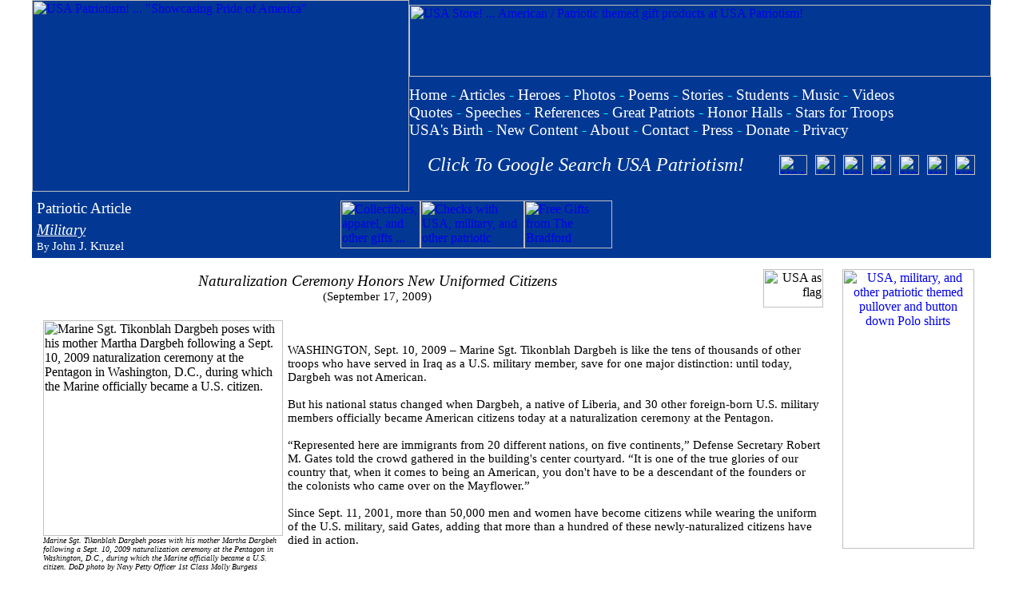

--- FILE ---
content_type: text/html; charset=utf-8
request_url: https://www.google.com/recaptcha/api2/aframe
body_size: 267
content:
<!DOCTYPE HTML><html><head><meta http-equiv="content-type" content="text/html; charset=UTF-8"></head><body><script nonce="LrpeQek6m64Uz1y-yOBvzA">/** Anti-fraud and anti-abuse applications only. See google.com/recaptcha */ try{var clients={'sodar':'https://pagead2.googlesyndication.com/pagead/sodar?'};window.addEventListener("message",function(a){try{if(a.source===window.parent){var b=JSON.parse(a.data);var c=clients[b['id']];if(c){var d=document.createElement('img');d.src=c+b['params']+'&rc='+(localStorage.getItem("rc::a")?sessionStorage.getItem("rc::b"):"");window.document.body.appendChild(d);sessionStorage.setItem("rc::e",parseInt(sessionStorage.getItem("rc::e")||0)+1);localStorage.setItem("rc::h",'1768757340681');}}}catch(b){}});window.parent.postMessage("_grecaptcha_ready", "*");}catch(b){}</script></body></html>